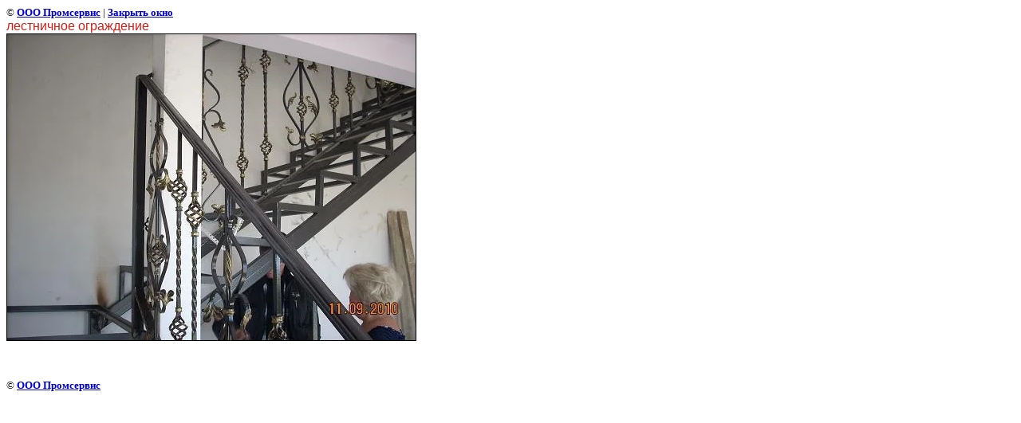

--- FILE ---
content_type: text/css
request_url: http://promservis-metall.ru/t/v2/images/styles.css
body_size: 1608
content:
#color1 { background-color:#b5f8fc;}
#color2 { background-color:#f9f9f9;}
#color3 { background-color:#efefef;}

a              { color: #d81c14; text-decoration: none }
a:hover        { color: #d81c14; text-decoration:underline }
a img          { border-color:#000000; }

h1,h2,h3,h4,h5,h6 {color:#d81c14; padding:0px; margin: 0px; font-family: sans-serif}
h1 { font-size: 150%; font-weight:normal;}
h2 { font-size: 130%; font-weight:normal;}
h3 { font-size: 120%; font-weight:normal;}
h4 { font-size: 110%; font-weight:normal;}
h5 { font-size: 100%;  font-weight:normal;}
h6 { font-size: 87%;  font-weight:normal;} 

 
form {margin:0px}
td.search {padding: 0 0 0 20}


h1.tema          {
	color: #d81c14;
	font-family: Arial;
	font-size: 18px;
	text-transform:uppercase;
	font-weight:normal;
	padding:0px 0px 0px 26px;
	margin:0px;	
}

.body          {
	font-family: Tahoma;
	font-size: 12px;
	color: #878787;
	padding:20px 28px 60px 26px;
	margin:0px;
}

.menuNormal {
	background-color:transparent;
	font-family: Arial;
	font-size: 14px;
	font-weight:normal;
	text-transform:uppercase;		
	text-decoration:none;
	padding: 2px 2px 2px 36px;
	background:url(icon.gif) center left no-repeat;
}
.menuNormal a {color: #0873b7;text-decoration:none;}
.menuNormal a:hover {color: #d81c14;text-decoration:underline;}

.menu          {
	font-family: Arial;
	font-size: 12px;
	text-transform: uppercase;
	font-weight:normal;	
	color: #505050;
	padding:2px 32px 2px 22px 
}
.menu a  {color: #505050;text-decoration:none}
.menu a:hover{color: #0874b7;text-decoration:underline}

.menu2          {
	font-family: Arial;
	font-size: 12px;
	text-transform: uppercase;
	font-weight:normal;	
	color: #505050;
	padding:2px 22px 2px 22px 
}
.menu2 a  {color: #505050;text-decoration:none}
.menu2 a:hover{color: #d81c14;text-decoration:none}


.copyright     { font-family: Arial; font-size: 11px; color: #ffffff; }
span.copyright     { font-family: Arial; font-size: 11px; color: #ffffff; }
span.copyright a    { font-family: Arial; font-size: 11px; color: #ffffff; }
span.copyright a:hover   { font-family: Arial; font-size: 11px; color: #ffffff; }

.tit          {
	font-family: Tahoma;
	font-size: 9px;
	font-weight:bold;	
	color: #a1a1a1;
}

.tit  {color: #a1a1a1;text-decoration:none}
.tit:hover{color: #a1a1a1;text-decoration:none}

.small         { 
			font-family: Arial;
			font-size: 11px;	
			color: #a1a1a1;				
}

.thumb   {color: #878787; }

table.table1   { font-size:12px; border-collapse: collapse; font-family: Tahoma; color: #878787 }
table.table1 td { padding: 4px; border: 1px solid #878787}
table.table0 { font-size:12px; border-collapse: collapse; font-family: Tahoma; color: #878787}
table.table0 td { padding: 4px; border-width: 0px solid #878787 }

/* */

td.shop-column1 { width: 70%; padding-right: 10px; font-size:11px; }
td.shop-column2 { width: 30%; }

h2.shop-product-title { font-size: 18px; font-weight: bold; }

/* SHOP CART */

div.shop-cart { text-align: right; font-size: 10px; text-transform: uppercase; margin-bottom: 20px; }
a.shop-cart { font-size:10px; font-family: tahoma; font-weight: bold; text-decoration: none; text-transform: uppercase;}
a.shop-cart:hover { font-size:10px; font-family: tahoma; font-weight: bold; text-decoration: underline; text-transform: uppercase;}

/* SHOP PATH */

div.shop-path { text-align: left; font-size: 10px; text-transform: uppercase; margin-bottom: 10px; }
a.shop-path { font-size:10px; font-family: tahoma; font-weight: bold; text-decoration: none; text-transform: uppercase;}
a.shop-path:hover { font-size:10px; font-family: tahoma; font-weight: bold; text-decoration: underline; text-transform: uppercase;}

/* SHOP FOLDERS */

div.shop-folders { }
div.shop-folders-title { color:#000000;font-weight:bold;padding:5px;background-color:#e0e0e0; }
div.shop-folders-body { padding: 15px; font-size: 11px; }
a.shop-folder { font-size:10px; font-family: tahoma; font-weight: bold; text-decoration: none; text-transform: uppercase;}
a.shop-folder:hover { font-size:10px; font-family: tahoma; font-weight: bold; text-decoration: underline; text-transform: uppercase;}

/* SHOP PRODUCT LIST */

table.shop-products { font-size:11px; border-collapse: collapse; border-bottom: 1px solid #cccccc;  }
table.shop-products td { padding:5px; border-right: 1px solid #cccccc; border-left: 1px solid #cccccc;}
td.product-th { padding:5px; background-color: #cccccc; font-weight: bold; color: #000000; text-align: center; }
td.product-tb { padding:5px; border-top: 1px solid #cccccc; text-align: right; }

div.shop-add-to-cart { padding:5px; }
span.shop-remove-from-cart { cursor: pointer; color: #cc0000; text-decoration: underline; }
span.shop-remove-from-cart:hover { cursor: pointer; color: #000000; text-decoration: underline; }

/* SHOP PRODUCT LIST STAGE */

table.stage { font-size:11px; }
td.stage-title { text-transform:uppercase; background-color:#cccccc; padding:7px; }
td.stage-image { padding: 5px; text-align:center; }
td.stage-body { padding: 10px; }


/* SHOP PRODUCT FORMS */

input.number { border:1px solid #cccccc; }
input.shop-add-to-cart { }
form.nomargin { margin: 0px;}

/* SHOP PRODUCT MISC */

#shop-added { display:none; z-index:10000; padding:5px; border:1px solid gray; position:absolute; left:0px; top: -20px; background-color:#FFFFCC;font-size:11px;font-family: verdana; }



ul.boxes {
	color: #cccccc;
	margin: 0px 0px 0px 5px;
	padding: 0px 0px 0px 10px;
}

ul.boxes li { margin-bottom: 5px; }
ul.boxes li:hover { margin-bottom: 5px; }


--- FILE ---
content_type: text/javascript
request_url: http://counter.megagroup.ru/485b7fb3cc4e2875eeebaf325e62a8bd.js?r=&s=1280*720*24&u=http%3A%2F%2Fpromservis-metall.ru%2Fnashi_izdeliya%2Fimage%2F13002403&t=%D0%BB%D0%B5%D1%81%D1%82%D0%BD%D0%B8%D1%87%D0%BD%D0%BE%D0%B5%20%D0%BE%D0%B3%D1%80%D0%B0%D0%B6%D0%B4%D0%B5%D0%BD%D0%B8%D0%B5%20%7C%20%D0%9D%D0%B0%D1%88%D0%B8%20%D0%B8%D0%B7%D0%B4%D0%B5%D0%BB%D0%B8%D1%8F&fv=0,0&en=1&rld=0&fr=0&callback=_sntnl1770155471328&1770155471328
body_size: 198
content:
//:1
_sntnl1770155471328({date:"Tue, 03 Feb 2026 21:51:11 GMT", res:"1"})